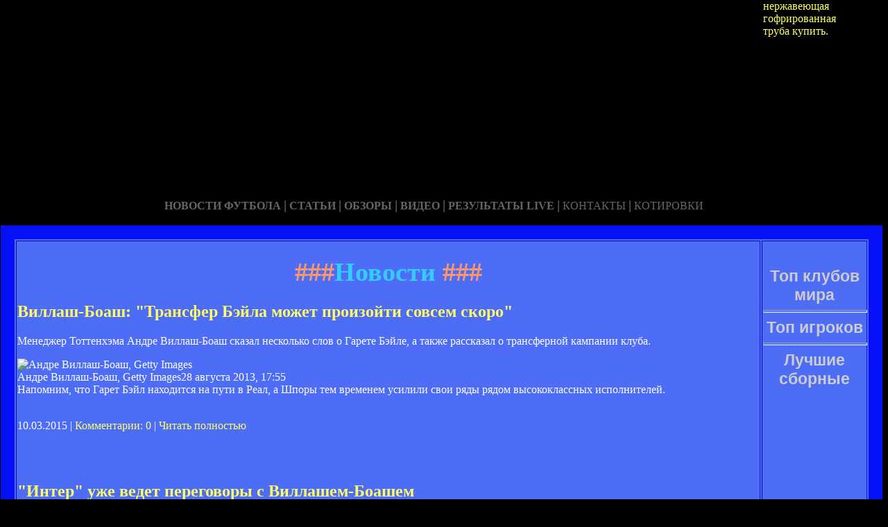

--- FILE ---
content_type: text/html; charset=utf-8
request_url: http://topfi.ru/lenta-15.html
body_size: 31639
content:






<!DOCTYPE HTML PUBLIC "-//W3C//DTD HTML 4.01 Transitional//EN" "http://www.w3.org/TR/html4/loose.dtd">
 <html>

<head>
<meta name="yandex-verification" content="1479abd2fadb4527" />
<meta http-equiv="content-type" content="text/html; charset=utf-8" />
<title>Новости | Неофициальный сайт Виллаша Боаша</title>
<meta name="keywords" content="" />
<meta name="description" content="" />

<link href="favicon.ico" rel="shortcut icon" type="image/x-icon" />


</head>



<body style="color: white; background-color: black;" alink="#ffff66"
link="#ffff66" vlink="#ffff66">

<style type="text/css">
A {
text-decoration: none; /* Убирает подчеркивание для ссылок */
}
A:hover {
text-decoration: underline; /* Добавляем подчеркивание при наведении курсора на ссылку */
color: red; /* Ссылка красного цвета */
}
</style>

<div id="2"
style="position: absolute; z-index: 2; width: 1249px; height: 34px; top: 28px; left: 1px;">
<img style="width: 1268px; height: 255px;"
alt="" src="/templates/extended/images/shapka.png"></div>

<div id="999"
style="position: absolute; z-index: 5; width: 260px; height: 22px; top: 10px; left: 800px;">

</div>
</div>

<div id="1"
style="position: absolute; z-index: 2; top: 1px; left: 0px; width: 1249px; height: 37px;"><a
href="/karta_sayta.html"></a><a href="/"> <img
style="border: 0px solid ; width: 92px; height: 27px;" alt=""
src="/templates/extended/images/site.gif"></a>
<a href="/karta_sayta.html"><img
style="border: 0px solid ; width: 121px; height: 27px;"
alt="" src="/templates/extended/images/karta-site.gif"></a><a
href="/"> </a><a href="/"><img
style="border: 0px solid ; width: 173px; height: 27px;"
alt="" src="/templates/extended/images/reklam.gif"></a><a
href="/mail.sent.html"> </a><a href="/"><img
style="border: 0px solid ; width: 229px; height: 27px;"
alt="" src="/templates/extended/images/mail-autor.gif"></a>
</div>

<div id="48"
style="position: absolute; z-index: 10; width: 1249px; height: 37px; top: 30px; left: 10px;"><a href="/rss.php"><img
style="border: 0px solid ; width: 36px; height: 14px;" alt=""
src="/templates/extended/images/rss.jpeg"></a>
</div>






<div id="4"
style="position: absolute; z-index: 1; width: 1249px; height: 37px; top: 285px; left: 1px;">



<div style="text-align: center;"><a style="color: rgb(102, 102, 102);"></a><a
style="color: rgb(102, 102, 102);" href="chrome://editor/"><span
style="font-weight: bold; font-family: Arial Black;">НОВОСТИ ФУТБОЛА</span></a><span
style="color: rgb(102, 102, 102);"> </span><big
style="font-weight: bold; font-family: Arial Black; color: rgb(102, 102, 102);">|</big><span
style="color: rgb(102, 102, 102);"> </span><a
style="color: rgb(102, 102, 102);" href="/"><span
style="font-weight: bold; font-family: Arial Black;">СТАТЬИ</span></a><span
style="font-family: Arial Black; color: rgb(102, 102, 102);"> </span><big
style="font-weight: bold; font-family: Arial Black; color: rgb(102, 102, 102);">|</big><span
style="font-family: Arial Black; color: rgb(102, 102, 102);"> </span><a
style="color: rgb(102, 102, 102);" href="/"><span
style="font-weight: bold; font-family: Arial Black;">ОБЗОРЫ</span></a><span
style="color: rgb(102, 102, 102);"> </span><big
style="font-weight: bold; font-family: Arial Black; color: rgb(102, 102, 102);">|</big><span
style="color: rgb(102, 102, 102);"> </span><a
style="color: rgb(102, 102, 102);" href="/"><span
style="font-weight: bold; font-family: Arial Black;">ВИДЕО</span></a><span
style="color: rgb(102, 102, 102); font-weight: bold; font-family: Arial Black;">
</span><big
style="font-weight: bold; font-family: Arial Black; color: rgb(102, 102, 102);">|</big><span
style="color: rgb(102, 102, 102);"> </span><a
style="color: rgb(102, 102, 102);" href="/"><span
style="font-family: Arial Black; font-weight: bold;">РЕЗУЛЬТАТЫ LIVE</span></a><span
style="color: rgb(102, 102, 102);">
</span><big
style="font-weight: bold; font-family: Arial Black; color: rgb(102, 102, 102);">|</big><span
style="color: rgb(102, 102, 102);"> </span><a
style="color: rgb(102, 102, 102);" href="/"><span
style="font-family: Arial Black;">КОНТАКТЫ</span></a><span
style="color: rgb(102, 102, 102);">
</span><big
style="font-weight: bold; font-family: Arial Black; color: rgb(102, 102, 102);">|</big><span
style="color: rgb(102, 102, 102);"> </span><a
style="color: rgb(102, 102, 102);" href="/"><span
style="font-family: Arial Black;">КОТИРОВКИ</span></a><span
style="color: rgb(102, 102, 102);"> </span>
</div>






<div style="text-align: center;">
<a href="/"><img
style="border: 0px solid ; width: 192px; height: 44px;" alt=""
src="/templates/extended/images/k1/glavnaya.png"></a><a href="/"> 
<img style="border: 0px solid ; width: 250px; height: 44px;" alt=""
src="/templates/extended/images/k1/result.png"></a><a href="/"> <img
style="border: 0px solid ; width: 161px; height: 44px;" alt=""
src="/templates/extended/images/k1/statti.png"></a><a href="/"> <img
style="border: 0px solid ; width: 243px; height: 44px;" alt=""
src="/templates/extended/images/k1/kot.png"></a>

</div>
























<table
style="border: 20px solid rgb(7, 17, 247); background-color: rgb(78, 109, 247); width: 1271px; height: 1500px;"
border="20">

<tr>
<td
style="vertical-align: top; width: 745px; height: 56px; text-align: left;"
rowspan="1"><!-- start content -->
<div id="content">
<div class="post">
<div class="entry">


<h1 style="text-align: center;"><big><span
style="color: rgb(255, 153, 102);">###</span><span
style="color: rgb(51, 204, 255);">Новости</span><span
style="color: rgb(255, 153, 102);"> ###</span></big></h1>


       
    

<div style="text-align: center;">
<!--код Contema--> 

</div>    
    
   <div class="mads-block"></div> 
 
 
 
 
 
 
 
 
 
 
 
 
 
 
 
 
 
 
 
 
 
 
 
 
 
    
<div class="myinclude"><div class="title"><h2><a href="/villasboas_ransfer_beyla_oze_proizoyi_sovse_skoro.html" name="villasboas_ransfer_beyla_oze_proizoyi_sovse_skoro.html">Виллаш-Боаш: "Трансфер Бэйла может произойти совсем скоро"</a></h2></div><div class="entry">Менеджер Тоттенхэма Андре Виллаш-Боаш сказал несколько слов о Гарете Бэйле, а также рассказал о трансферной кампании клуба.</p><div class="article-photo"><img src="http://s.ill.in.ua/i/news/630x373/213/213868.jpg" alt="Андре Виллаш-Боаш, Getty Images" /><div class="photo-text"><span class="author">Андре Виллаш-Боаш, Getty Images</span><span class="photo-date">28 августа 2013, 17:55</span></div></div><div class="article-text"><div><div>Напомним, что Гарет Бэйл находится на пути в Реал, а Шпоры тем временем усилили свои ряды рядом высококлассных исполнителей.</div></div></div></div><br /><p class="links">10.03.2015 | <a href="/villasboas_ransfer_beyla_oze_proizoyi_sovse_skoro.html#comment_begin">Комментарии: 0</a> | <a href="/villasboas_ransfer_beyla_oze_proizoyi_sovse_skoro.html" class="comments">Читать полностью</a></p><br /><br /><div class="title"><h2><a href="/iner_uze_vede_peregovory_s_villaseboase.html" name="iner_uze_vede_peregovory_s_villaseboase.html">"Интер" уже ведет переговоры с Виллашем-Боашем</a></h2></div><div class="entry"><p>Руководство "Интера" вступило в переговоры с Андре Виллашем-Боашем, утверждает Goal.com со ссылкой на источник в итальянском клубе. 34-летний португалец, уволенный на днях из "Челси", может заменить в миланском клубе Клаудио Раньери, который также находится на грани отставки. Если же "Интеру" удастся наладить результаты в ближайших матчах, то экс-наставник "Порту" возглавит клуб летом. Раньери спасет только победа в Лиге чемпионов.</p><p>Виллашу-Боашу предложен контракт на два года, по которому он будет получать три миллиона евро в год. Ранее сообщалось об интересе Массимо Моратти к Хосепу Гвардьоле и Фабио Капелло, но оба специалиста отказались возглавить "Интер".</p>            <script>if($(".prestigio-branding")){$(".prestigio-branding").append("")-}</script></div><br /><p class="links">10.03.2015 | <a href="/iner_uze_vede_peregovory_s_villaseboase.html#comment_begin">Комментарии: 0</a> | <a href="/iner_uze_vede_peregovory_s_villaseboase.html" class="comments">Читать полностью</a></p><br /><br /><div class="title"><h2><a href="/villasboas_ne_oce_uodi_iz_oeneya_daze_radi_reala.html" name="villasboas_ne_oce_uodi_iz_oeneya_daze_radi_reala.html">Виллаш-Боаш не хочет уходить из Тоттенхэма даже ради Реала</a></h2></div><div class="entry">Наставника Тоттенхэма Андре Виллаша-Боаша пресса включила в список претендентов на должность главного тренера Реала, если Жозе Моуриньо покинет Мадрид по окончании сезона.</p><div class="article-photo"><img src="http://s.ill.in.ua/i/news/630x373/201/201492.jpg" alt="Андре Виллаш-Боаш, Getty Images" /><div class="photo-text"><span class="author">Андре Виллаш-Боаш, Getty Images</span><span class="photo-date">26 апреля 2013, 09:41</span></div></div><div class="article-text"><div>35-летнему португальскому специалисту льстят такие слухи, но он сосредоточен на работе со Шпорами и борьбе за Лигу чемпионов.<br /><br />"Это очень приятно, но, по-моему, сейчас в Реал сватают всех подряд, потому что хороших тренеров много", — понимает Андре Виллаш-Боаш.<br /><br />"Для меня это большая честь, но я полностью сосредоточен на своей работе. У меня контракт, мне дали шанс, и я очень за это благодарен".<br /><br />"В данный момент я целиком и полностью сосредоточен на том, чтобы остаться в этом клубе еще</div></div></div><br /><p class="links">10.03.2015 | <a href="/villasboas_ne_oce_uodi_iz_oeneya_daze_radi_reala.html#comment_begin">Комментарии: 0</a> | <a href="/villasboas_ne_oce_uodi_iz_oeneya_daze_radi_reala.html" class="comments">Читать полностью</a></p><br /><br /><div class="title"><h2><a href="/celsi_podverdil_ineres_k_villasuboasu.html" name="celsi_podverdil_ineres_k_villasuboasu.html">"Челси" подтвердил интерес к Виллашу-Боашу</a></h2></div><div class="entry"><p>«Челси» официально подтвердил заинтересованность в услугах португальского специалиста Андре Виллаша-Боаша.</p><p>«Переговоры с Виллашем-Боашем начались. Сейчас мы можем подтвердить, что интересуемся им и надеемся в ближайшее время прийти к соглашению по личным условиям контракта. Сообщение об этом будет сделано в ближайшем будущем», – сказано в заявлении на официальном сайте «Челси».</p>            <script>if($(".prestigio-branding")){$(".prestigio-branding").append("")-}</script></div><br /><p class="links">10.03.2015 | <a href="/celsi_podverdil_ineres_k_villasuboasu.html#comment_begin">Комментарии: 0</a> | <a href="/celsi_podverdil_ineres_k_villasuboasu.html" class="comments">Читать полностью</a></p><br /><br /><div class="title"><h2><a href="/villasboas_anelka_oce_uyi_no_y_posaraesya_prodli_konrak_s_ni.html" name="villasboas_anelka_oce_uyi_no_y_posaraesya_prodli_konrak_s_ni.html">Виллаш-Боаш: "Анелька хочет уйти, но мы постараемся продлить контракт с ним"</a></h2></div><div class="entry"><p>Французский нападающий Николя Анелька хочет покинуть "Челси" по окончании нынешнего сезона, когда истечёт его контракт с лондонским клубом. Об этом сообщил главный тренер синих Андре Виллаш-Боаш.</p><p>"Мы приложим все усилия, чтобы продлить контракт с Николя, хотя у него есть своё мнение на этот счёт. Я не уверен, что он готов к продлению соглашения. Спрашиваете, обозначал ли Анелька своё желание уйти? Да", — приводит слова Виллаш-Боаша интернет-издание Goal.com.</p><p>Анелька выступает за "Челси" с 2008 года. В нынешнем сезоне чемпионата Англии он принял участие в четырёх матчах и забил один мяч.</p>            <script>if($(".prestigio-branding")){$(".prestigio-branding").append("")-}</script></div><br /><p class="links">10.03.2015 | <a href="/villasboas_anelka_oce_uyi_no_y_posaraesya_prodli_konrak_s_ni.html#comment_begin">Комментарии: 0</a> | <a href="/villasboas_anelka_oce_uyi_no_y_posaraesya_prodli_konrak_s_ni.html" class="comments">Читать полностью</a></p><br /><br /><div class="title"><h2><a href="/villasboas_ne_opusi_aluda_v_yuvenus.html" name="villasboas_ne_opusi_aluda_v_yuvenus.html">Виллаш-Боаш не отпустит Малуда в "Ювентус"</a></h2></div><div class="entry"><p>Главный тренер лондонского «Челси» Андре Виллаш-Боаш опроверг информацию о том, что Флоран Малуда может продолжить карьеру в туринском «Ювентусе».</p><p>— Мы не можем позволить себе продать такого талантливого игрока как Малуда, — приводит слова порутгальского специалиста France Football.</p><p>Напомним, руководство туринского клуба на протяжении всего межсезонья ищет игрока на левый фланг атаки. Некоторое время назад туринцы проявляли интерес к выступающему за лондонский «Арсенал» Андрею Аршавину. Малуда, играющий за «Челси» с 2007 года, успел провести за это время 126 встречи забить 34 мяча.</p>            <script>if($(".prestigio-branding")){$(".prestigio-branding").append("")-}</script></div><br /><p class="links">10.03.2015 | <a href="/villasboas_ne_opusi_aluda_v_yuvenus.html#comment_begin">Комментарии: 0</a> | <a href="/villasboas_ne_opusi_aluda_v_yuvenus.html" class="comments">Читать полностью</a></p><br /><br /><div class="title"><h2><a href="/villasboas_i_laudrup_ogu_zanya_eso_raneri_v_onako.html" name="villasboas_i_laudrup_ogu_zanya_eso_raneri_v_onako.html">Виллаш-Боаш и Лаудруп могут занять место Раньери в Монако</a></h2></div><div class="entry"><p>С нового сезона главным тренером "Монако" могут стать Андре Виллаш-Боаш, Микаэль Лаудруп или Кристоф Галтье.</p><p>Руководство клуба из княжества в лице российского предпринимателя Дмитрия Рыболовлева недовольно работой нынешнего наставника команды Клаудио Раньери, чьи подопечные уступают в борьбе за чемпионство "ПСЖ" восемь очков.</p><p>Как сообщает La Gazzetta dello Sport, "Монако" уже приступило к поиску замены Раньери. Главными кандидатами являются наставник "Суонси" Микаэль Лаудруп, тренер "Сент-Этьена" Кристоф Галтье и ныне безработный Андре Виллаш-Боаш, недавно уволенный из "Тоттенхэма".</p><script>if($(".prestigio-branding")){$(".prestigio-branding").append("")-}</script></div><br /><p class="links">10.03.2015 | <a href="/villasboas_i_laudrup_ogu_zanya_eso_raneri_v_onako.html#comment_begin">Комментарии: 0</a> | <a href="/villasboas_i_laudrup_ogu_zanya_eso_raneri_v_onako.html" class="comments">Читать полностью</a></p><br /><br /><div class="title"><h2><a href="/villasboas_sonevaesya_co_beyl_polnosyu_raskroesya_igraya_ryado_s_ronaldu.html" name="villasboas_sonevaesya_co_beyl_polnosyu_raskroesya_igraya_ryado_s_ronaldu.html">Виллаш-Боаш сомневается, что Бэйл полностью раскроется, играя рядом с Роналду</a></h2></div><div class="entry"><p>Экс-наставник "Тоттенхэма" Андре Виллаш-Боаш не уверен, что Гарет Бэйл сможет показать свои лучшие качества в "Реале".</p><p>"Не знаю, сумеет ли Бэйл стать финалистом "Золотого мяча"-2014. Тут вопрос заключается в том, сможет ли он показывать футбол того же уровня, что в "Тоттенхэме", играя рядом с Роналду.</p><p>В некоторых матчах этого сезона, когда Криштиану не было на поле, Бэйл выглядел более ярко, чем когда он играл вместе с португальцем. В "Реале" есть два футболиста, через которых идет игра, в "Тоттенхэме" же Бэйл был главным героем, и такая роль ему помогала отлично проявлять себя", - сказал Виллаш-Боаш.</p><p>Напомним, что португальский наставник не планирует искать новую работу до конца сезона.</p><script>if($(".prestigio-branding")){$(".prestigio-branding").append("")-}</script></div><br /><p class="links">10.03.2015 | <a href="/villasboas_sonevaesya_co_beyl_polnosyu_raskroesya_igraya_ryado_s_ronaldu.html#comment_begin">Комментарии: 0</a> | <a href="/villasboas_sonevaesya_co_beyl_polnosyu_raskroesya_igraya_ryado_s_ronaldu.html" class="comments">Читать полностью</a></p><br /><br /><div class="title"><h2><a href="/villasboas_oze_vernusya_v_poru.html" name="villasboas_oze_vernusya_v_poru.html">Виллаш-Боаш может вернуться в Порту</a></h2></div><div class="entry"><p>FDN со ссылкой на португальские источники сообщает, что Андре Виллаш-Боаш может снова возглавить "Порту".<br /><br />После отставки Паулу Фонсеки журналисты начали сватать обратно в "Порту" Андре Виллаш-Боаша, который до сих пор не определился с продолжением тренерской карьеры. Различные источники сообщают, что представители "Драконов" уже провели беседу с экс-тренером "Челси" и "Тоттенхэма" и результаты этой встречи удовлетворили обе стороны.<br /><br />С "Порту" Виллаш-Боаш работал в сезоне 2010-2011 и успел выиграть чемпионат Португалии, Кубок и Суперкубок страны, а также Лигу Европы.</p><script>if($(".prestigio-branding")){$(".prestigio-branding").append("")-}</script></div><br /><p class="links">10.03.2015 | <a href="/villasboas_oze_vernusya_v_poru.html#comment_begin">Комментарии: 0</a> | <a href="/villasboas_oze_vernusya_v_poru.html" class="comments">Читать полностью</a></p><br /><br /><div class="title"><h2><a href="/beyl_razocarovan_koenariyai_villasaboasa.html" name="beyl_razocarovan_koenariyai_villasaboasa.html">Бэйл разочарован комментариями Виллаша-Боаша</a></h2></div><div class="entry">Как сообщает Sky Sports, полузащитник Тоттенхэма Гарет Бэйл не очень радостно отреагировал на высказывания Андре Виллаш-Боаша в прессе.</p><div class="article-photo"><img src="http://s.ill.in.ua/i/news/630x373/211/211515.jpg" alt="Гарет Бэйл, Getty Images" /><div class="photo-text"><span class="author">Гарет Бэйл, Getty Images</span><span class="photo-date">05 августа 2013, 09:17</span></div></div><div class="article-text"><div><div>Напомним, что менеджер Шпор заявил, что Бэйл не продается, а также добавил, что все слухи о скором переходе валлийца в мадридский Реал не соответствуют действительности.</div></div></div></div><br /><p class="links">10.03.2015 | <a href="/beyl_razocarovan_koenariyai_villasaboasa.html#comment_begin">Комментарии: 0</a> | <a href="/beyl_razocarovan_koenariyai_villasaboasa.html" class="comments">Читать полностью</a></p><br /><br /><div class="title"><h2><a href="/villasboas_vilya__odin_iz_lucsi_forvardov_v_ire.html" name="villasboas_vilya__odin_iz_lucsi_forvardov_v_ire.html">Виллаш-Боаш: Вилья — один из лучших форвардов в мире</a></h2></div><div class="entry">Португальский наставник лондонского Тоттенхэма Андре Виллаш-Боаш является большим поклонником таланта форварда каталонской Барселоны Давида Вильи.</p><div class="article-photo"><img src="http://s.ill.in.ua/i/news/630x373/203/203584.jpg" alt="Давид Вилья, фото skysports.com" /><div class="photo-text"><span class="author">Давид Вилья, фото skysports.com</span><span class="photo-date">17 мая 2013, 14:41</span></div></div><div class="article-text"><div><div>Вчера появились сообщения в испанских СМИ, согласно которым Шпоры подобрались близко к приобретению нападающего сборной Испании, который летом намерен покинуть Камп Ноу.</div></div></div></div><br /><p class="links">10.03.2015 | <a href="/villasboas_vilya__odin_iz_lucsi_forvardov_v_ire.html#comment_begin">Комментарии: 0</a> | <a href="/villasboas_vilya__odin_iz_lucsi_forvardov_v_ire.html" class="comments">Читать полностью</a></p><br /><br /><div class="title"><h2><a href="/villasboas_kogda_poru_pereezzal_na_novyy_sadion_vse_vs_ne_nravilos.html" name="villasboas_kogda_poru_pereezzal_na_novyy_sadion_vse_vs_ne_nravilos.html">Виллаш-Боаш: "Когда "Порту" переезжал на новый стадион, всем всё не нравилось"</a></h2></div><div class="entry"><p>Главный тренер "Челси" Андре Виллаш-Боаш призвал болельщиков "аристократов" с энтузиазмом отнестись к возможности переезда на новый стадион, сравнив нынешнюю ситуацию с опытом "Порту".</p><p>"Когда "Порту" покидал старый стадион, чтобы переехать на "Драгао", — никому не понравилось ни название стадиона, ни место расположения, ни сам стадион, ни идея переезда. Историческое значение было для болельщиков огромной вещью, но если вы сейчас будете в Порту, там нет ни одного человека, который помнил бы старую арену. Все влюблены в новый стадион и счастливы после переезда. Этот переезд дал возможность смотреть в будущее, зарабатывать клубу больше и, в конце концов, играть на шикарной арене", — цитирует тренера "Челси" AFP.</p>            <script>if($(".prestigio-branding")){$(".prestigio-branding").append("")-}</script></div><br /><p class="links">10.03.2015 | <a href="/villasboas_kogda_poru_pereezzal_na_novyy_sadion_vse_vs_ne_nravilos.html#comment_begin">Комментарии: 0</a> | <a href="/villasboas_kogda_poru_pereezzal_na_novyy_sadion_vse_vs_ne_nravilos.html" class="comments">Читать полностью</a></p><br /><br />
    
    
    
    
    
    
    
   Страницы: 

 <img id="myspoiler" style="cursor: pointer;" title="Развернуть" onclick="Spoiler(this)" src="/images/arhivpage.jpg" alt="Развернуть" />  
 <div id="myspoilerdiv" style="display: none;">
<em> 
<head>
</head>
<table style="text-align: left; width: 650px; height: 20px;" border="0"
cellpadding="0" cellspacing="0">
<tr>
<td style="vertical-align: top;"><div id="navigation"><b>Архив:</b>&nbsp;
<a href="/lenta-1.html">1</a>&nbsp;</div>
<a href="/lenta-2.html">2</a>&nbsp;</div>
<a href="/lenta-3.html">3</a>&nbsp;</div>
<a href="/lenta-4.html">4</a>&nbsp;</div>
<a href="/lenta-5.html">5</a>&nbsp;</div>
<a href="/lenta-6.html">6</a>&nbsp;</div>
<a href="/lenta-7.html">7</a>&nbsp;</div>
<a href="/lenta-8.html">8</a>&nbsp;</div>
<a href="/lenta-9.html">9</a>&nbsp;</div>
<a href="/lenta-10.html">10</a>&nbsp;</div>
<a href="/lenta-11.html">11</a>&nbsp;</div>
<a href="/lenta-12.html">12</a>&nbsp;</div>
<a href="/lenta-13.html">13</a>&nbsp;</div>
<a href="/lenta-14.html">14</a>&nbsp;</div>&laquo;<b>15</b>&raquo;&nbsp;
<a href="/lenta-16.html">16</a>&nbsp;</div>
<a href="/lenta-17.html">17</a>&nbsp;</div>
<a href="/lenta-18.html">18</a>&nbsp;</div>
<a href="/lenta-19.html">19</a>&nbsp;</div></div><br>
</td>
</tr>
</table>
<br>
</em></div></p>

<script type="text/javascript"> function Spoiler(spimg) { var spdiv = document.getElementById(spimg.id + "div"); if(!spdiv) return; if(spdiv.style.display == "block") { spdiv.style.display = "none"; spimg.src = "/images/arhivpage.jpg"; spimg.title = "Развернуть"; } else { spdiv.style.display = "block"; spimg.src = "/images/arhivpage.jpg"; spimg.title = "Свернуть"; }} </script>
	
	
	
	
	
	
	
	
	
	</div>

</div>
<p class="meta"> </p>
<div class="entry">
</div>
</div>
</div>
<!-- end content -->

<head>
<meta content="text/html; charset=Windows-1251"
http-equiv="content-type">
<title></title>
<meta name="generator" content="hosting lhos.ru" />
<style type="text/css">
	@import url(/css/prettyPhoto.css);
	@import url(/css/qTip.css);
	@import url(/css/allengine.css);
	@import url(/css/bb.css);
</style>
<script type="text/JavaScript" src="/js/qTip.js" charset="utf-8"></script>
<script type="text/javascript" src="/js/jquery.min.js"  charset="utf-8"></script>
<script type="text/javascript" src="/js/jquery.prettyPhoto.js"  charset="utf-8"></script>
<!--[if  IE 6]>
<script type="text/javascript" charset="utf-8">
    $(document).ready(function(){
      $(".gallery a[rel^='prettyPhoto']").prettyPhoto({theme:'facebook'});
    });
</script>
<![endif]-->
</head>


</div>


</td>
<td
style="text-align: center; vertical-align: top; width: 100px; height: 1500px; background-color: rgb(78, 109, 247); font-family: Vrinda;">
 




<!--код RTB-->


<br>








<!--код Счетчика-->






<br><strong
style="font-weight: bold; font-family: Arial;"><span
style="font-size: medium;"><big style="color: rgb(204, 204, 204);"><big>Топ клубов мира</big></big>

<br>
<img alt="" src="/templates/extended/images/best_clubi.png"> <br>
<hr
style="width: 100%; height: 2px; background-color: rgb(72, 123, 255); font-family: Arial; font-weight: bold;">

<big style="color: rgb(204, 204, 204);"><big>Топ игроков</big></big>

<br><img alt="" src="/templates/extended/images/top_igrok.png"><br>

<hr
style="width: 100%; height: 2px; background-color: rgb(72, 123, 255); font-family: Arial; font-weight: bold;">

<big style="color: rgb(204, 204, 204);"><big>Лучшие сборные</big></big>

<br><img alt="" src="/templates/extended/images/sbornye.png"><br>







</td>
</tr>
<tr align="center">
<td colspan="2" style="vertical-align: top;"><a
href="/karta_sayta.html"><big
style="font-weight: bold;"><span style="font-family: Arial;">©
Неофициальный сайт Виллаша Боаша - при публикации на вашем сайте наших
материалов прямая ссылка обязательна!</span></big></a><br>
</td>
</tr>

</table>
</div>
</div>




















<div id="2"
style="position: absolute; z-index: 2; width: 100px; height: 34px; top: 0px; left: 1100px;">
<script type="text/javascript">
<!--
var _acic={dataProvider:10};(function(){var e=document.createElement("script");e.type="text/javascript";e.async=true;e.src="https://www.acint.net/aci.js";var t=document.getElementsByTagName("script")[0];t.parentNode.insertBefore(e,t)})()
//-->
</script> <a href="https://kofulso.ru/water_systems" target="_blank">нержавеющая гофрированная труба купить</a>.   </div>

</body>
</html>